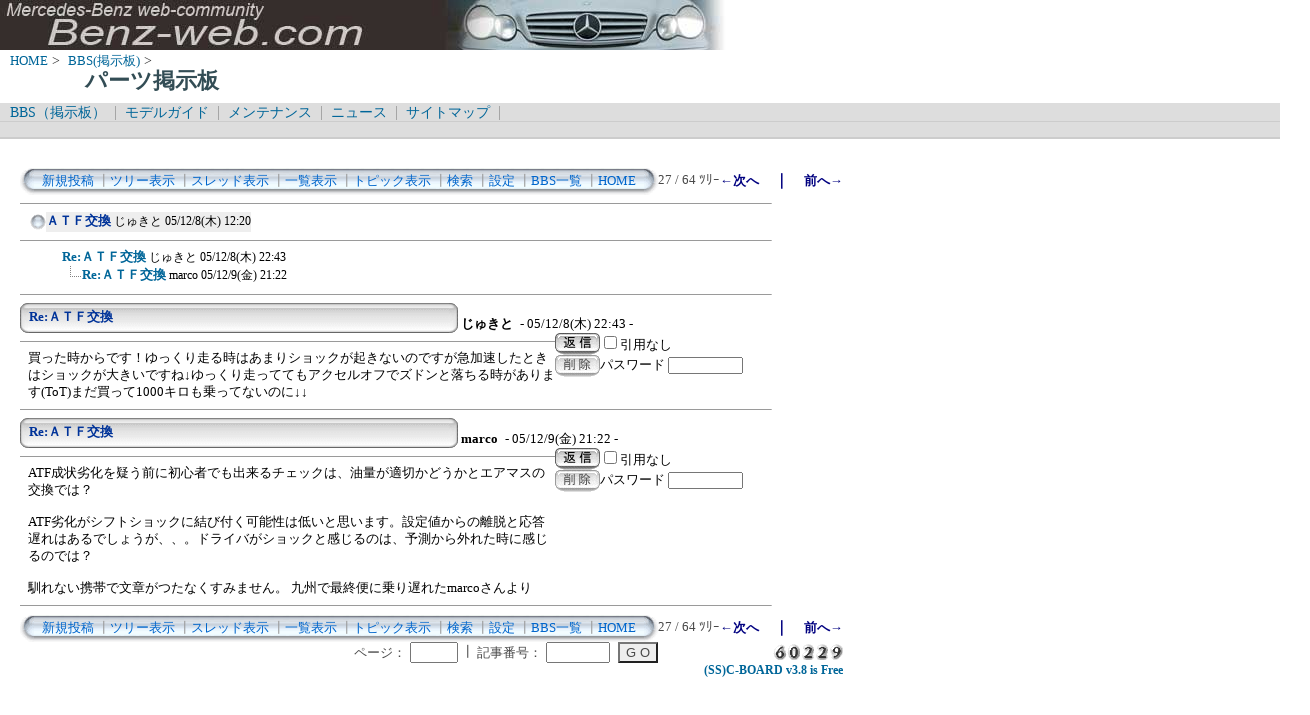

--- FILE ---
content_type: text/html; charset=Shift_JIS
request_url: http://benz-web.com/c-board/c-board.cgi?cmd=ntr;tree=136;no=145;id=parts
body_size: 4363
content:
<!DOCTYPE HTML PUBLIC "-//W3C//DTD HTML 4.01 Transitional//EN">
<html lang="ja">
<head>
 <meta http-equiv="content-script-type" content="text/javascript">
 <meta http-equiv="content-style-type" content="text/css">
 <link rel="stylesheet" type="text/css" href="./data/parts/data/c-board.css">
 <link rel="alternate" type="application/rss+xml" title="パーツ掲示板" href="http://www.benz-web.com/c-board/c-board.cgi?cmd=r2s;id=parts">
 <title>パーツ掲示板</title>
</head>
<body>
  <img src="../pictures/bw_head2.jpg" width="750" height="50" alt="ベンツ画像ヘッダー" border="0" />

<div id="breadCrumb">
	<a href="../index.htm">HOME</a>&nbsp;>&nbsp;
	<a href="./index_bbs.cgi">BBS(掲示板)</a>&nbsp;>&nbsp;
	<h1 id="pageName">パーツ掲示板</h1>
</div>

<div id="masthead">
  <div id="globalNav">
	<a href="../c-board/index_bbs.cgi">BBS（掲示板）</a>&nbsp;|&nbsp;
	<a href="../model/index_model.htm">モデルガイド</a>&nbsp;|&nbsp;
	<a href="../mnt/index_maintenance.htm">メンテナンス</a>&nbsp;|&nbsp;
	<a href="../news/index_news.htm">ニュース</a>&nbsp;|&nbsp;
	<a href="../contents/sitemap.htm">サイトマップ</a>&nbsp;|&nbsp;
  </div>
  <div id="globalNav">
<script type="text/javascript"><!--
google_ad_client = "pub-6860900386427549";
google_ad_width = 728;
google_ad_height = 15;
google_ad_format = "728x15_0ads_al_s";
google_ad_channel = "";
google_color_border = "dddddd";
google_color_bg = "dddddd";
google_color_link = "006699";
google_color_text = "000000";
google_color_url = "008000";
//-->
</script>
<script type="text/javascript"
  src="http://pagead2.googlesyndication.com/pagead/show_ads.js">
</script>
  </div>
</div>
<br />
<div id="contentout">
<table border=0 cellspacing=0 cellpadding=0 width="750">
 <tr>
  <td align="left" width="50%" nowrap>
   <table border=0 cellspacing=0 cellpadding=0>
	<tr>
	 <td><img src="./data/parts/image/mnu_table_left.gif" width=14 height=28 alt=""></td>
	 <td background="./data/parts/image/mnu_table_back.gif" nowrap>&nbsp;&nbsp;<a class=Menu href="c-board.cgi?cmd=psn;id=parts">新規投稿</a><span class=MenuSplit>&nbsp;┃</span><a class=Menu href="c-board.cgi?cmd=tre;id=parts">ツリー表示</a><span class=MenuSplit>&nbsp;┃</span><a class=Menu href="c-board.cgi?cmd=thr;id=parts">スレッド表示</a><span class=MenuSplit>&nbsp;┃</span><a class=Menu href="c-board.cgi?cmd=all;id=parts">一覧表示</a><span class=MenuSplit>&nbsp;┃</span><a class=Menu href="c-board.cgi?cmd=tpc;id=parts">トピック表示</a><span class=MenuSplit>&nbsp;┃</span><a class=Menu href="c-board.cgi?cmd=srn;id=parts">検索</a><span class=MenuSplit>&nbsp;┃</span><a class=Menu href="c-board.cgi?cmd=csn;id=parts">設定</a><span class=MenuSplit>&nbsp;┃</span><a class=Menu href="http://www.benz-web.com/c-board/index_bbs.cgi" target="_self">BBS一覧</a><span class=MenuSplit>&nbsp;┃</span><a class=Menu href="http://www.benz-web.com/" target="_self">HOME</a>&nbsp;&nbsp;</td>
	 <td><img src="./data/parts/image/mnu_table_right.gif" width=14 height=28 alt=""></td>
	</tr>
   </table>
  </td>
  <td align="center" nowrap>
   <span class=MenuOut>27 / 64 ﾂﾘｰ</span>
  </td>
  <td nowrap align="right"><a href="c-board.cgi?cmd=ntr;page=26;id=parts" title="ファンベルトの寿命ってどのくらい？"><font size="3" color="#000080" style="font-size: 10pt"><b>←次へ</b></font></a><font size="3" color="#000080" style="font-size: 11pt"><b>　｜　</b></font><a href="c-board.cgi?cmd=ntr;page=28;id=parts" title="バッテリー交換作業2_酒屋の息子に聞いた話"><font size="3" color="#000080" style="font-size: 10pt"><b>前へ→</b></font></a></td>
 </tr>
</table>
<hr size=1 width="750" align="left">

<table border=0 cellspacing=0 cellpadding=0>
 <tr>
  <td><img src="./data/parts/image/_.gif" width=10 height=1 alt=""></td>
  <td><a href="c-board.cgi?cmd=ntr;tree=136;id=parts" title="記事が属するツリーの記事を全て表示します"><img src="./data/parts/image/tre_all.gif" width=16 height=20 border=0></a></td>
  <td bgcolor="#eeeeee" nowrap>
   <a class=TreeParentSubject href="#136" title=""><b>ＡＴＦ交換</b>
    <span class=TreeParentName>じゅきと</span>
    <span class=TreeParentDate>05/12/8(木) 12:20</span></a></td>
  <td></td>
 </tr>
</table>
<hr size=1 width="750" align="left">
<table border=0 cellspacing=0 cellpadding=0>
 <tr>
  <td><img src="./data/parts/image/_.gif" width=10 height=1 alt=""></td>
  <td><img src="./data/parts/image/_.gif" width=12 height=1 alt="" border=0><a href="c-board.cgi?cmd=ntr;tree=136;no=145;id=parts" title="この記事にぶら下がってる記事を全て表示します"><img src="./data/parts/image/_.gif" width=20 height=1 alt="" border=0></a></td>
  <td bgcolor="#ffffff" nowrap>
   <a class=TreeChildSubject href="#145" title=""><b>Re:ＡＴＦ交換</b>
    <span class=TreeChildName>じゅきと</span>
    <span class=TreeChildDate>05/12/8(木) 22:43</span></a></td>
  <td></td>
 </tr>
</table>
<table border=0 cellspacing=0 cellpadding=0>
 <tr>
  <td><img src="./data/parts/image/_.gif" width=10 height=1 alt=""></td>
  <td><img src="./data/parts/image/_.gif" width=12 height=1 alt="" border=0><img src="./data/parts/image/_.gif" width=20 height=1 alt="" border=0><a href="c-board.cgi?cmd=ntr;tree=136;no=147;id=parts" title="この記事にぶら下がってる記事を全て表示します"><img src="./data/parts/image/L_icon.gif" width="20" height="20" border="0"></a></td>
  <td bgcolor="#ffffff" nowrap>
   <a class=TreeChildSubject href="#147" title=""><b>Re:ＡＴＦ交換</b>
    <span class=TreeChildName>marco</span>
    <span class=TreeChildDate>05/12/9(金) 21:22</span></a></td>
  <td></td>
 </tr>
</table>
<hr size=1 width="750" align="left">
<a name="145"></a>
<table border=0 cellspacing=0 cellpadding=0>
 <tr>
  <td>
   <table border=0 cellspacing=0 cellpadding=0>
    <tr><td><img src="./data/parts/image/sbj_table_left.gif" width=9 height=30 alt=""></td>
	<td background="./data/parts/image/sbj_table_back.gif" width=420 nowrap>
	  <a href="c-board.cgi?cmd=one;no=145;id=parts"><span class=AllSubject><b>Re:ＡＴＦ交換</b></span></a>
	</td>
	<td><img src="./data/parts/image/sbj_table_right.gif" width=9 height=30 alt=""></td>
    </tr>
   </table>
  </td>
  <td valign="bottom">
   <span class=AllName>&nbsp;<b title="［識別番号：8900a9000a］">じゅきと</b></span>
   
   <span class=AllDate>&nbsp;- 05/12/8(木) 22:43 -</span>
  </td>
 </tr>
</table>
<table border=0 cellspacing=0 cellpadding=0>
 <tr>
  <td align="left" valign="top" width="535">
   <hr width="100%" size=1 align="left">
  </td>
  <td rowspan=2 align="left" valign="top">
   <table border=0 cellpadding=0 cellspacing=0>
    <tr><td colspan=2><form action="c-board.cgi" method="get"></td></tr>
    <tr><td><input type="image" src="./data/parts/image/reply.gif" name="返信" border="0" width="45" height="22" alt="返信"></td>
	<td>
	 <span class=AllReply>
	  <input name="no_quot" type=checkbox value=1 class=AllReplyInput title="チェックすると返信時に元記事を引用しなくなります">引用なし
	 </span>
	 <input type="hidden" name="follow" value="145">
	 <input type="hidden" name="id" value="parts">
	 <input type="hidden" name="cmd" value="psn">
	</td>
    </tr>
    	<tr><td colspan=2>
	  </form><form action="c-board.cgi" method="post"></td></tr>
	<tr>
	 <td><input type="image" src="./data/parts/image/delete.gif" name="削除" width="45" height="22" border="0" alt="削除"></td>
	 <td>
	  <span class=AllDelete>パスワード
	   <input name="key" size=10 type=password value="" class=AllDeleteInput title="投稿したときに入力したパスワードを入力してください">
	  </span>
	  <input type=hidden name="no" value="145">
	  <input type=hidden name="tree" value="136">
	  <input type=hidden name="id" value="parts">
	  <input type=hidden name="cmd" value="dlm">
	 </td>
	</tr>

    <tr><td colspan=2></form></td></tr>
    <tr><td colspan=2 align="center"></td>
    </tr>
   </table>
  </td>
 </tr>
 <tr>
  <td width=535>
   <table border=0 cellspacing=0 cellpadding=0>
    <tr>
     <td>&nbsp;&nbsp;</td>
     <td><span class=AllBody>買った時からです！ゆっくり走る時はあまりショックが起きないのですが急加速したときはショックが大きいですね↓ゆっくり走っててもアクセルオフでズドンと落ちる時があります(ToT)まだ買って1000キロも乗ってないのに↓↓<br>
</span></td>
    </tr>
   </table>
  </td>
 </tr>
 
 <tr>
  <td colspan=2 align="right">
   <span class=AllHit></span>
   <span class=AllHit></span>
   <span class=AllAgent></span>
  </td>
 </tr>
</table>
<hr size=1 width=750 align="left">
<a name="147"></a>
<table border=0 cellspacing=0 cellpadding=0>
 <tr>
  <td>
   <table border=0 cellspacing=0 cellpadding=0>
    <tr><td><img src="./data/parts/image/sbj_table_left.gif" width=9 height=30 alt=""></td>
	<td background="./data/parts/image/sbj_table_back.gif" width=420 nowrap>
	  <a href="c-board.cgi?cmd=one;no=147;id=parts"><span class=AllSubject><b>Re:ＡＴＦ交換</b></span></a>
	</td>
	<td><img src="./data/parts/image/sbj_table_right.gif" width=9 height=30 alt=""></td>
    </tr>
   </table>
  </td>
  <td valign="bottom">
   <span class=AllName>&nbsp;<b title="［識別番号：b22a8e8354］">marco</b></span>
   
   <span class=AllDate>&nbsp;- 05/12/9(金) 21:22 -</span>
  </td>
 </tr>
</table>
<table border=0 cellspacing=0 cellpadding=0>
 <tr>
  <td align="left" valign="top" width="535">
   <hr width="100%" size=1 align="left">
  </td>
  <td rowspan=2 align="left" valign="top">
   <table border=0 cellpadding=0 cellspacing=0>
    <tr><td colspan=2><form action="c-board.cgi" method="get"></td></tr>
    <tr><td><input type="image" src="./data/parts/image/reply.gif" name="返信" border="0" width="45" height="22" alt="返信"></td>
	<td>
	 <span class=AllReply>
	  <input name="no_quot" type=checkbox value=1 class=AllReplyInput title="チェックすると返信時に元記事を引用しなくなります">引用なし
	 </span>
	 <input type="hidden" name="follow" value="147">
	 <input type="hidden" name="id" value="parts">
	 <input type="hidden" name="cmd" value="psn">
	</td>
    </tr>
    	<tr><td colspan=2>
	  </form><form action="c-board.cgi" method="post"></td></tr>
	<tr>
	 <td><input type="image" src="./data/parts/image/delete.gif" name="削除" width="45" height="22" border="0" alt="削除"></td>
	 <td>
	  <span class=AllDelete>パスワード
	   <input name="key" size=10 type=password value="" class=AllDeleteInput title="投稿したときに入力したパスワードを入力してください">
	  </span>
	  <input type=hidden name="no" value="147">
	  <input type=hidden name="tree" value="136">
	  <input type=hidden name="id" value="parts">
	  <input type=hidden name="cmd" value="dlm">
	 </td>
	</tr>

    <tr><td colspan=2></form></td></tr>
    <tr><td colspan=2 align="center"></td>
    </tr>
   </table>
  </td>
 </tr>
 <tr>
  <td width=535>
   <table border=0 cellspacing=0 cellpadding=0>
    <tr>
     <td>&nbsp;&nbsp;</td>
     <td><span class=AllBody>ATF成状劣化を疑う前に初心者でも出来るチェックは、油量が適切かどうかとエアマスの交換では？<br>
<br>
ATF劣化がシフトショックに結び付く可能性は低いと思います。設定値からの離脱と応答遅れはあるでしょうが、、。ドライバがショックと感じるのは、予測から外れた時に感じるのでは？<br>
<br>
 馴れない携帯で文章がつたなくすみません。 九州で最終便に乗り遅れたmarcoさんより<br>
</span></td>
    </tr>
   </table>
  </td>
 </tr>
 
 <tr>
  <td colspan=2 align="right">
   <span class=AllHit></span>
   <span class=AllHit></span>
   <span class=AllAgent></span>
  </td>
 </tr>
</table>
<hr size=1 width=750 align="left">
<table border=0 cellspacing=0 cellpadding=0 width="750">
 <tr>
  <td align="left" width="50%" nowrap>
   <table border=0 cellspacing=0 cellpadding=0>
	<tr>
	 <td><img src="./data/parts/image/mnu_table_left.gif" width=14 height=28 alt=""></td>
	 <td background="./data/parts/image/mnu_table_back.gif" nowrap>&nbsp;&nbsp;<a class=Menu href="c-board.cgi?cmd=psn;id=parts">新規投稿</a><span class=MenuSplit>&nbsp;┃</span><a class=Menu href="c-board.cgi?cmd=tre;id=parts">ツリー表示</a><span class=MenuSplit>&nbsp;┃</span><a class=Menu href="c-board.cgi?cmd=thr;id=parts">スレッド表示</a><span class=MenuSplit>&nbsp;┃</span><a class=Menu href="c-board.cgi?cmd=all;id=parts">一覧表示</a><span class=MenuSplit>&nbsp;┃</span><a class=Menu href="c-board.cgi?cmd=tpc;id=parts">トピック表示</a><span class=MenuSplit>&nbsp;┃</span><a class=Menu href="c-board.cgi?cmd=srn;id=parts">検索</a><span class=MenuSplit>&nbsp;┃</span><a class=Menu href="c-board.cgi?cmd=csn;id=parts">設定</a><span class=MenuSplit>&nbsp;┃</span><a class=Menu href="http://www.benz-web.com/c-board/index_bbs.cgi" target="_self">BBS一覧</a><span class=MenuSplit>&nbsp;┃</span><a class=Menu href="http://www.benz-web.com/" target="_self">HOME</a>&nbsp;&nbsp;</td>
	 <td><img src="./data/parts/image/mnu_table_right.gif" width=14 height=28 alt=""></td>
	</tr>
   </table>
  </td>
  <td align="center" nowrap>
   <span class=MenuOut>27 / 64 ﾂﾘｰ</span>
  </td>
  <td nowrap align="right"><a href="c-board.cgi?cmd=ntr;page=26;id=parts" title="ファンベルトの寿命ってどのくらい？"><font size="3" color="#000080" style="font-size: 10pt"><b>←次へ</b></font></a><font size="3" color="#000080" style="font-size: 11pt"><b>　｜　</b></font><a href="c-board.cgi?cmd=ntr;page=28;id=parts" title="バッテリー交換作業2_酒屋の息子に聞いた話"><font size="3" color="#000080" style="font-size: 10pt"><b>前へ→</b></font></a></td>
 </tr>
 <tr>
  <td colspan=3><form action="c-board.cgi" method="get"></td>
 </tr>
 <tr>
  <td align="right" valign="top" nowrap>
   <table border=0 cellspacing=0 cellpadding=0>
	<tr>
	 <td nowrap>
	  <span class=MenuOut>ページ：</span>
	  <input type="text" name="page" size=4 class=MenuInput title="表示したいページ番号を入力してください">
	 </td>
	 <td nowrap><span class=MenuOut>&nbsp;┃&nbsp;</span></td>
	 <td nowrap><span class=MenuOut>記事番号：</span>
	  <input type="text" name="no" size=6 class=MenuInput title="表示したい記事番号を入力してください">&nbsp;&nbsp;</td>
	 <td nowrap>
	  <input type="submit" value="G O" class=MenuSend title="指定されたページ・番号にジャンプします">
	  <input type="hidden" name="mode" value="ntr">
	  <input type="hidden" name="id" value="parts">
	  <input type="hidden" name="cmd" value="jmp">
	 </td>
	</tr>
   </table>
  </td>
  <td nowrap align="right" colspan=2><span class=Count><img src="./data/parts/image/6.gif" alt="6"><img src="./data/parts/image/0.gif" alt="0"><img src="./data/parts/image/2.gif" alt="2"><img src="./data/parts/image/2.gif" alt="2"><img src="./data/parts/image/9.gif" alt="9"></span></td>
 </tr>
 <tr>
  <td colspan=3 align="right">
   <span class="Version"><b>
	<a href="c-board.cgi?cmd=ver;id=parts" title="バージョン情報表示【この掲示板CGIが欲しい人はクリック！】">
	(SS)C-BOARD v3.8  is Free</a><br>
   </b></span>
   </form>
  </td>
 </tr>
</table>
<br />
<script type="text/javascript"><!--
google_ad_client = "pub-6860900386427549";
google_ad_width = 728;
google_ad_height = 90;
google_ad_format = "728x90_as";
google_ad_type = "text_image";
google_ad_channel = "";
google_color_border = "FFFFFF";
google_color_bg = "FFFFFF";
google_color_link = "006699";
google_color_text = "333333";
google_color_url = "006699";
//-->
</script>
<script type="text/javascript"
  src="http://pagead2.googlesyndication.com/pagead/show_ads.js">
</script>

</div>

<script type="text/javascript" language="JavaScript">
<!--
var pa = "../dstar/dsw.cgi";
var pg = "BBSPARTS";
var p = "n";
var cnt = "no";
var a="&&"; var pf=navigator.platform; var lng=navigator.language;
var swh=screen.width+"x"+screen.height;
var cd=screen.colorDepth; var pd=screen.pixelDepth; var rf=document.referrer;
document.write("<img src='"+pa+"?xx=",new Date().getSeconds(),a+"pg="+pg+a+"p="+p+a+"md=j"+a+"cnt="+cnt+a+"pf="+pf+a+"lng="+lng+a+"swh="+swh+a+"cd="+cd+a+"pd="+pd+a+"rf="+rf+"' alt='アクセス解析' border='0' />");
// -->
</script>
<noscript>
<img src="../dstar/dsw.cgi?pg=BBSPARTS&&p=g&&md=nj" alt="アクセス解析" border="0" />
</noscript>
<img src="c-board.cgi?cmd=rdw;read=91_93;1762908754;id=parts" width=1 height=1 alt="">	<script type="text/javascript">
	 <!--
	 function Error(msg, url, line) {
		 return true;
	 }
	 window.onerror = Error;
	 var Referer = escape(document.referrer);
	 document.write('<img src="c-board.cgi?cmd=csw');
	 document.write('&screen=', screen.width, '_', screen.height);
	 document.write('&color=', screen.colorDepth);
	 document.write('&referer=', Referer);
	 document.write('&id=parts');
	 document.write('" width="1" height="1" alt="">');
	 // -->
	</script>
	<noscript>
	 <img src="c-board.cgi?cmd=csw;id=parts" width="1"
		  height="1" alt="">
	</noscript>

</body>
</html>


--- FILE ---
content_type: text/html; charset=utf-8
request_url: https://www.google.com/recaptcha/api2/aframe
body_size: 268
content:
<!DOCTYPE HTML><html><head><meta http-equiv="content-type" content="text/html; charset=UTF-8"></head><body><script nonce="MQfj4swkBDNhcc-qQrYk4Q">/** Anti-fraud and anti-abuse applications only. See google.com/recaptcha */ try{var clients={'sodar':'https://pagead2.googlesyndication.com/pagead/sodar?'};window.addEventListener("message",function(a){try{if(a.source===window.parent){var b=JSON.parse(a.data);var c=clients[b['id']];if(c){var d=document.createElement('img');d.src=c+b['params']+'&rc='+(localStorage.getItem("rc::a")?sessionStorage.getItem("rc::b"):"");window.document.body.appendChild(d);sessionStorage.setItem("rc::e",parseInt(sessionStorage.getItem("rc::e")||0)+1);localStorage.setItem("rc::h",'1762908756543');}}}catch(b){}});window.parent.postMessage("_grecaptcha_ready", "*");}catch(b){}</script></body></html>

--- FILE ---
content_type: text/css
request_url: http://benz-web.com/c-board/data/parts/data/c-board.css
body_size: 7406
content:
/*
┏━━━━━━━━━━━━━━━━━━━━━━━━━━━━━━━━━━━━━━
┃■(ＳＳ)Ｃ－ＢＯＡＲＤ用スタイルシート
┃----------------------------------------------------------------------------
┃このファイルには(ＳＳ)Ｃ－ＢＯＡＲＤ用のスタイルシートが記録されています。
┃自由に書き換えることが出来ますが、「セットアップ（スタイル） 」の一番下で
┃スタイルシートを書き換えないように設定しないとセットアップ時に自動的に
┃プログラムによって上書きされてしまうので注意してください。
┗━━━━━━━━━━━━━━━━━━━━━━━━━━━━━━━━━━━━━━
*/

body {
	background-color:#ffffff;
	background-image:url();
	line-height: 1.166;
	color: #333333;
	margin: 0px;
	padding: 0px;
}

a:link{
	color:#006699;text-decoration:none;
	font-size: 90%;
}
a:visited{
	color:#006699;text-decoration:none;
	font-size: 90%;
}
a:active{
	color:red;text-decoration:none;
	font-size: 90%;
}
a:hover{
	color:#ff6600;text-decoration:none;
	font-size: 90%;
}

a.Menu:link{
	font-size: 80%;
	color: #0066cc;
}
a.Menu:visited{
	font-size: 80%;
	color: #0066cc;
}
a.Menu:active{
	font-size: 80%;
	color: #ff6600;
}
a.Menu:hover{
	font-size: 80%;
	color: #ff6600;
}

a.TreeParentSubject:link{
	color: #003399;
	font-size: 80%;
}
a.TreeParentSubject:visited{
	color: #003399;
	font-size: 80%;
}
a.TreeParentSubject:active{
	color: #ff6600;
	font-size: 80%;
}
a.TreeParentSubject:hover{
	color: #ff6600;
	font-size: 80%;
}

a.TreeChildSubject:link{
	color: #006699;
	font-size: 80%;
}
a.TreeChildSubject:visited{
	color: #006699;
	font-size: 80%;
}
a.TreeChildSubject:active{
	color: #ff6600;
	font-size: 80%;
}
a.TreeChildSubject:hover{
	color: #ff6600;
	font-size: 80%;
}

a.NumberSubject:link{
	color: #003399;
}
a.NumberSubject:visited{
	color: #003399;
}
a.NumberSubject:active{
	color: #ff6600;
}
a.NumberSubject:hover{
	color: #ff6600;
}

a.TopicSubject:link{
	color: #003399;
}
a.TopicSubject:visited{
	color: #003399;
}
a.TopicSubject:active{
	color: #ff6600;
}
a.TopicSubject:hover{
	color: #ff6600;
}

a.ThreadHeadline:link{
	color: #000000;
}
a.ThreadHeadline:visited{
	color: #000000;
}
a.ThreadHeadline:active{
	color: #000000;
}
a.ThreadHeadline:hover{
	color: #000000;
}

a.MasterInfoIdx:link{
	color: #ffffff;
}
a.MasterInfoIdx:visited{
	color: #ffffff;
}
a.MasterInfoIdx:active{
	color: #ffffff;
}
a.MasterInfoIdx:hover{
	color: #ffffff;
}

a.CsnLink:link{
	color:#006699;text-decoration:none;
	font-size: 90%;
}
a.CsnLink:visited{
	color:#006699;text-decoration:none;
	font-size: 90%;
}
a.CsnLink:active{
	color:red;text-decoration:none;
	font-size: 90%;
}
a.CsnLink:hover{
	color:#ff6600;text-decoration:none;
	font-size: 90%;
}

.AllAgent {
	font-size:80%;
	color:#999999;
}

.AllBody {
	font-size:80%;
	color:#000000;
}

.AllBodyQuot1 {
	font-size:80%;
	color:#008000;
}

.AllBodyQuot2 {
	font-size:80%;
	color:#000080;
}

.AllBodyQuot3 {
	font-size:80%;
	color:#cc6600;
}

.AllDate {
	font-size:80%;
	color:#000000;
}

.AllDelete {
	font-size:80%;
	color:#000000;
}

.AllDeleteInput {
	font-size:80%;
	color:#000000;
}

.AllFile {
	font-size:90%;
	color:#000000;
}

.AllHit {
	font-size:80%;
	color:#000000;
}

.AllMasterName {
	font-size:80%;
	color:#000000;
}

.AllName {
	font-size:80%;
	color:#000000;
}

.AllReply {
	font-size:80%;
	color:#000000;
}

.AllReplyInput {
	font-size:80%;
	color:#000000;
}

.AllSubject {
	font-size:90%;
	color:#003399;
}

.AllTree {
	font-size:90%;
	color:#000000;
}

.BseId {
	font-size:90%;
	color:#ff0000;
}

.Count {
	font-size:80%;
	color:#000000;
}

.Custom {
	font-size:90%;
	color:#000000;
}

.CustomInput {
	font-size:90%;
	color:#000000;
}

.CustomWarn {
	font-size:90%;
	color:#ff0000;
}

.Error {
	font-size:90%;
	color:#000080;
}

.ErrorSmall {
	font-size:90%;
	color:#ff0000;
}

.Mail {
	font-size:90%;
	color:;
}

.MailInput {
	font-size:90%;
	color:;
}

.MailWarn {
	font-size:90%;
	color:;
}

.Master {
	font-size:10pt;
	color:#000000;
}

.MasterInfo {
	font-size:10pt;
	color:#ffffff;
}

.MasterInfoIdx {
	font-size:9pt;
	color:;
}

.MasterInput {
	font-size:10pt;
	color:#000000;
}

.MasterSepa {
	font-size:10pt;
	color:#999999;
}

.MasterTips {
	font-size:10pt;
	color:#ff0000;
}

.MasterTitleInput {
	font-size:10pt;
	color:#000000;
}

.MasterTitleSub {
	font-size:15pt;
	color:#494949;
}

.MasterWarn {
	font-size:10pt;
	color:#ff0000;
}

.Menu {
	font-size:80%;
	color:#0066cc;
}

.MenuInput {
	font-size:80%;
	color:#494949;
}

.MenuOut {
	font-size:80%;
	color:#494949;
}

.MenuSelect {
	font-size:80%;
	color:#ff6600;
}

.MenuSend {
	font-size:80%;
	color:#494949;
}

.MenuSplit {
	font-size:80%;
	color:#999999;
}

.NumberDate {
	font-size:80%;
	color:#000000;
}

.NumberMasterName {
	font-size:80%;
	color:#000000;
}

.NumberName {
	font-size:80%;
	color:#000000;
}

.NumberSubject {
	font-size:90%;
	color:;
}

.Post {
	font-size:90%;
	color:#000000;
}

.PostInput {
	font-size:90%;
	color:#000000;
}

.ResultInfo {
	font-size:90%;
	color:#000000;
}

.ResultLogName {
	font-size:90%;
	color:#000080;
}

.ResultLogTree {
	font-size:90%;
	color:#808080;
}

.ResultSummary {
	font-size:90%;
	color:#000000;
}

.Search {
	font-size:90%;
	color:#000000;
}

.SearchInput {
	font-size:90%;
	color:#000000;
}

.ThreadHeadline {
	font-size:90%;
	color:#000000;
}

.TopicDate {
	font-size:80%;
	color:#000000;
}

.TopicLatest {
	font-size:80%;
	color:#666666;
}

.TopicMasterLatest {
	font-size:80%;
	color:#666666;
}

.TopicMasterName {
	font-size:80%;
	color:#000000;
}

.TopicName {
	font-size:80%;
	color:#000000;
}

.TopicReply {
	font-size:80%;
	color:#000000;
}

.TopicSubject {
	font-size:80%;
	color:;
}

.TreeChildDate {
	font-size:90%;
	color:#000000;
}

.TreeChildMasterName {
	font-size:90%;
	color:#000000;
}

.TreeChildName {
	font-size:90%;
	color:#000000;
}

.TreeParentDate {
	font-size:90%;
	color:#000000;
}

.TreeParentMasterName {
	font-size:90%;
	color:#000000;
}

.TreeParentName {
	font-size:90%;
	color:#000000;
}

.Version {
	font-size:10pt;
	color:#0000cc;
}

.MenuInput{
	border: 2 solid #cccccc;
}
.MenuSend{
	border: 2 solid #cccccc; background: #eeeeee;
}





/***********************************************/
/* benz-web,css                                */
/***********************************************/


h1{
	font-family: Verdana,Arial,sans-serif;
	font-size: 150%;
	color: #334d55;
	margin: 0px;
	padding: 0px;
}

h2{
	font-family: Arial,sans-serif;
	font-size: 100%;
	color: #334d55;
	margin: 0px;
	padding: 0px;
}

h3{
	font-size: 100%;
	font-weight: normal;
	color: #333333;
	margin: 1px;
	padding: 2px 5px 2px 5px;
	margin: 0px 0px 10px 0px;
	border-top: 1px solid #cccccc;
	border-right: 1px solid #cccccc;
	border-bottom: 1px solid #cccccc;
	border-left: 5px solid #cccccc;
}

#masthead{
	padding: 10px 0px 0px 0px;
	border-bottom: 1px solid #cccccc;
	width: 100%;
}

#contentout{
	clear: both;
	float: left;
	width: 100%;
	padding: 10px 10px 10px 20px;
}

/*************** #pageName styles **************/

#pageName{
	margin: 0px;
	padding: 0px 0px 0px 75px;
}

/************* #breadCrumb styles *************/

#breadCrumb{
	font-size: 90%;
	padding: 2px 0px 0px 10px;
}


/************* #globalNav styles **************/

#globalNav{
	padding: 0px 0px 0px 10px;
	border-bottom: 1px solid #CCC;
	color: #999999;
	background-color: #dddddd;
}

#globalNav img{
	display: block;
}

#globalNav a {
	padding: 0px 4px 0px 0px;
}
.selectedgln{
	padding: 0px 4px 0px 0px;
	color: #FF6633;
}
